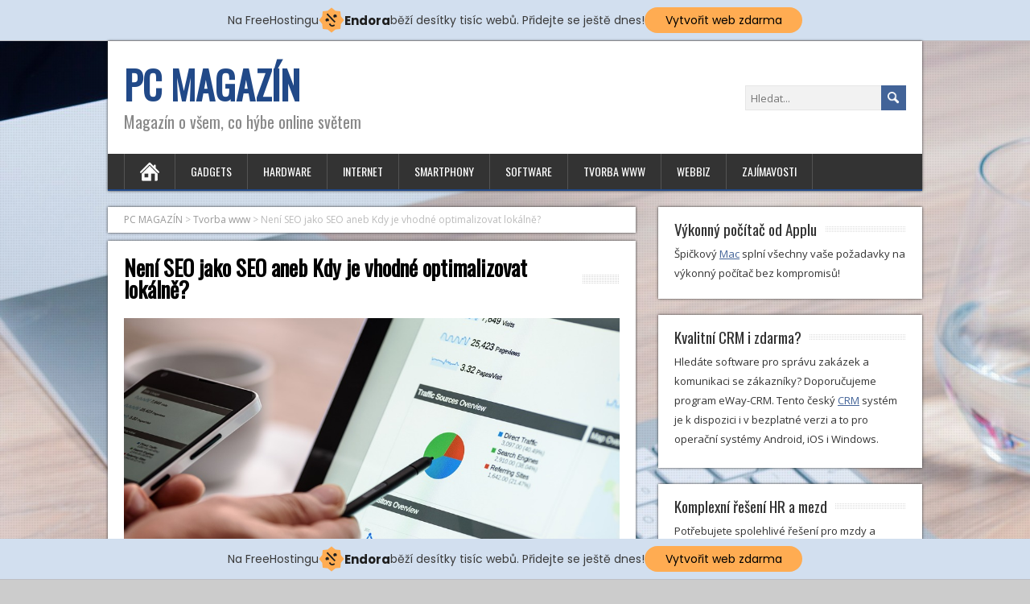

--- FILE ---
content_type: text/html; charset=UTF-8
request_url: https://pc-magazin.cz/neni-seo-jako-seo-aneb-kdy-je-vhodne-optimalizovat-lokalne/
body_size: 7847
content:
<!DOCTYPE html>
<!--[if IE 7]>
<html class="ie ie7" lang="cs">
<![endif]-->
<!--[if IE 8]>
<html class="ie ie8" lang="cs">
<![endif]-->
<!--[if !(IE 7) | !(IE 8)  ]><!-->
<html lang="cs">
<!--<![endif]-->
<head>
	<script async src="https://pagead2.googlesyndication.com/pagead/js/adsbygoogle.js?client=ca-pub-7216530512947892"
     crossorigin="anonymous"></script>
  <meta charset="UTF-8" /> 
  <meta name="viewport" content="width=device-width" />  
  
	<link rel="pingback" href="https://pc-magazin.cz/xmlrpc.php">
<title>Není SEO jako SEO aneb Kdy je vhodné optimalizovat lokálně? &#8211; PC MAGAZÍN</title>
<style type='text/css'>    html body, #wrapper blockquote, #wrapper q, #wrapper #container #comments .comment, #wrapper #container #comments .comment time, #wrapper #container #commentform .form-allowed-tags, #wrapper #container #commentform p, #wrapper input, #wrapper button, #wrapper select, #wrapper #content .breadcrumb-navigation, #wrapper #main-content .post-meta { font-family: "Open Sans", Arial, Helvetica, sans-serif; }</style><meta name='robots' content='max-image-preview:large' />
<style>
@font-face {
		font-family: "Bitter";
		src: url("https://pc-magazin.cz/wp-content/plugins/cestina-pro-wordpress/fonts/bitter-regular-webfont.eot");
		src: url("https://pc-magazin.cz/wp-content/plugins/cestina-pro-wordpress/fonts/bitter-regular-webfont.eot?#iefix") format("embedded-opentype"),
				 url("https://pc-magazin.cz/wp-content/plugins/cestina-pro-wordpress/fonts/bitter-regular-webfont.woff") format("woff"),
				 url("https://pc-magazin.cz/wp-content/plugins/cestina-pro-wordpress/fonts/bitter-regular-webfont.ttf") format("truetype");
		font-weight: normal;
		font-style: normal;
}
@font-face {
		font-family: "Bitter";
		src: url("https://pc-magazin.cz/wp-content/plugins/cestina-pro-wordpress/fonts/bitter-bold-webfont.eot");
		src: url("https://pc-magazin.cz/wp-content/plugins/cestina-pro-wordpress/fonts/bitter-bold-webfont.eot?#iefix") format("embedded-opentype"),
				 url("https://pc-magazin.cz/wp-content/plugins/cestina-pro-wordpress/fonts/bitter-bold-webfont.woff") format("woff"),
				 url("https://pc-magazin.cz/wp-content/plugins/cestina-pro-wordpress/fonts/bitter-bold-webfont.ttf") format("truetype");
		font-weight: bold;
		font-style: normal;
}
</style><link rel='dns-prefetch' href='//fonts.googleapis.com' />
<link rel='dns-prefetch' href='//s.w.org' />
<link rel="alternate" type="application/rss+xml" title="PC MAGAZÍN &raquo; RSS zdroj" href="https://pc-magazin.cz/feed/" />
<link rel="alternate" type="application/rss+xml" title="PC MAGAZÍN &raquo; RSS komentářů" href="https://pc-magazin.cz/comments/feed/" />
<link rel="alternate" type="application/rss+xml" title="PC MAGAZÍN &raquo; RSS komentářů pro Není SEO jako SEO aneb Kdy je vhodné optimalizovat lokálně?" href="https://pc-magazin.cz/neni-seo-jako-seo-aneb-kdy-je-vhodne-optimalizovat-lokalne/feed/" />
		<script type="text/javascript">
			window._wpemojiSettings = {"baseUrl":"https:\/\/s.w.org\/images\/core\/emoji\/13.1.0\/72x72\/","ext":".png","svgUrl":"https:\/\/s.w.org\/images\/core\/emoji\/13.1.0\/svg\/","svgExt":".svg","source":{"concatemoji":"https:\/\/pc-magazin.cz\/wp-includes\/js\/wp-emoji-release.min.js?ver=5.8.12"}};
			!function(e,a,t){var n,r,o,i=a.createElement("canvas"),p=i.getContext&&i.getContext("2d");function s(e,t){var a=String.fromCharCode;p.clearRect(0,0,i.width,i.height),p.fillText(a.apply(this,e),0,0);e=i.toDataURL();return p.clearRect(0,0,i.width,i.height),p.fillText(a.apply(this,t),0,0),e===i.toDataURL()}function c(e){var t=a.createElement("script");t.src=e,t.defer=t.type="text/javascript",a.getElementsByTagName("head")[0].appendChild(t)}for(o=Array("flag","emoji"),t.supports={everything:!0,everythingExceptFlag:!0},r=0;r<o.length;r++)t.supports[o[r]]=function(e){if(!p||!p.fillText)return!1;switch(p.textBaseline="top",p.font="600 32px Arial",e){case"flag":return s([127987,65039,8205,9895,65039],[127987,65039,8203,9895,65039])?!1:!s([55356,56826,55356,56819],[55356,56826,8203,55356,56819])&&!s([55356,57332,56128,56423,56128,56418,56128,56421,56128,56430,56128,56423,56128,56447],[55356,57332,8203,56128,56423,8203,56128,56418,8203,56128,56421,8203,56128,56430,8203,56128,56423,8203,56128,56447]);case"emoji":return!s([10084,65039,8205,55357,56613],[10084,65039,8203,55357,56613])}return!1}(o[r]),t.supports.everything=t.supports.everything&&t.supports[o[r]],"flag"!==o[r]&&(t.supports.everythingExceptFlag=t.supports.everythingExceptFlag&&t.supports[o[r]]);t.supports.everythingExceptFlag=t.supports.everythingExceptFlag&&!t.supports.flag,t.DOMReady=!1,t.readyCallback=function(){t.DOMReady=!0},t.supports.everything||(n=function(){t.readyCallback()},a.addEventListener?(a.addEventListener("DOMContentLoaded",n,!1),e.addEventListener("load",n,!1)):(e.attachEvent("onload",n),a.attachEvent("onreadystatechange",function(){"complete"===a.readyState&&t.readyCallback()})),(n=t.source||{}).concatemoji?c(n.concatemoji):n.wpemoji&&n.twemoji&&(c(n.twemoji),c(n.wpemoji)))}(window,document,window._wpemojiSettings);
		</script>
		<style type="text/css">
img.wp-smiley,
img.emoji {
	display: inline !important;
	border: none !important;
	box-shadow: none !important;
	height: 1em !important;
	width: 1em !important;
	margin: 0 .07em !important;
	vertical-align: -0.1em !important;
	background: none !important;
	padding: 0 !important;
}
</style>
	<link rel='stylesheet' id='wp-block-library-css'  href='https://pc-magazin.cz/wp-includes/css/dist/block-library/style.min.css?ver=5.8.12' type='text/css' media='all' />
<link rel='stylesheet' id='brickyard-google-font1-css'  href='//fonts.googleapis.com/css?family=Open+Sans&#038;ver=5.8.12' type='text/css' media='all' />
<link rel='stylesheet' id='brickyard-style-blue-css'  href='https://pc-magazin.cz/wp-content/themes/brickyard/css/blue.css?ver=5.8.12' type='text/css' media='all' />
<link rel='stylesheet' id='brickyard-style-css'  href='https://pc-magazin.cz/wp-content/themes/brickyard/style.css?ver=5.8.12' type='text/css' media='all' />
<link rel='stylesheet' id='brickyard-google-font-default-css'  href='//fonts.googleapis.com/css?family=Oswald&#038;subset=latin%2Clatin-ext&#038;ver=5.8.12' type='text/css' media='all' />
<script type='text/javascript' src='https://pc-magazin.cz/wp-includes/js/jquery/jquery.min.js?ver=3.6.0' id='jquery-core-js'></script>
<script type='text/javascript' src='https://pc-magazin.cz/wp-includes/js/jquery/jquery-migrate.min.js?ver=3.3.2' id='jquery-migrate-js'></script>
<!--[if lt IE 9]>
<script type='text/javascript' src='https://pc-magazin.cz/wp-content/themes/brickyard/js/html5.js?ver=3.6' id='brickyard-html5-ie-js'></script>
<![endif]-->
<link rel="https://api.w.org/" href="https://pc-magazin.cz/wp-json/" /><link rel="alternate" type="application/json" href="https://pc-magazin.cz/wp-json/wp/v2/posts/1132" /><link rel="EditURI" type="application/rsd+xml" title="RSD" href="https://pc-magazin.cz/xmlrpc.php?rsd" />
<link rel="wlwmanifest" type="application/wlwmanifest+xml" href="https://pc-magazin.cz/wp-includes/wlwmanifest.xml" /> 
<meta name="generator" content="WordPress 5.8.12" />
<link rel="canonical" href="https://pc-magazin.cz/neni-seo-jako-seo-aneb-kdy-je-vhodne-optimalizovat-lokalne/" />
<link rel='shortlink' href='https://pc-magazin.cz/?p=1132' />
<link rel="alternate" type="application/json+oembed" href="https://pc-magazin.cz/wp-json/oembed/1.0/embed?url=https%3A%2F%2Fpc-magazin.cz%2Fneni-seo-jako-seo-aneb-kdy-je-vhodne-optimalizovat-lokalne%2F" />
<link rel="alternate" type="text/xml+oembed" href="https://pc-magazin.cz/wp-json/oembed/1.0/embed?url=https%3A%2F%2Fpc-magazin.cz%2Fneni-seo-jako-seo-aneb-kdy-je-vhodne-optimalizovat-lokalne%2F&#038;format=xml" />

		<!-- GA Google Analytics @ https://m0n.co/ga -->
		<script async src="https://www.googletagmanager.com/gtag/js?id=G-5671Z96Z51"></script>
		<script>
			window.dataLayer = window.dataLayer || [];
			function gtag(){dataLayer.push(arguments);}
			gtag('js', new Date());
			gtag('config', 'G-5671Z96Z51');
		</script>

	<!--[if IE]>
<style type="text/css" media="screen">
#header, #wrapper-footer, .entry-content, .sidebar-widget {
        behavior: url("https://pc-magazin.cz/wp-content/themes/brickyard/css/pie/PIE.php");
        zoom: 1;
}
</style>
<![endif]-->
<style type="text/css" id="custom-background-css">
body.custom-background { background-image: url("https://pc-magazin.cz/wp-content/uploads/2015/12/imac-606765_1920.jpg"); background-position: center top; background-size: auto; background-repeat: no-repeat; background-attachment: fixed; }
</style>
	 
<!-- injected banner -->
<div class="endora-panel">
  <p class="endora-panel-text">
    Na FreeHostingu
    <svg
      class="endora-panel-img"
      xmlns="http://www.w3.org/2000/svg "
      width="33"
      height="32"
      viewBox="0 0 33 32"
      fill="none"
    >
      <path
        d="M16.5 0L21.4718 3.99696L27.8137 4.6863L28.5031 11.0282L32.5 16L28.5031 20.9719L27.8137 27.3137L21.4718 28.0031L16.5 32L11.5282 28.0031L5.18627 27.3137L4.49693 20.9719L0.499969 16L4.49693 11.0282L5.18627 4.6863L11.5282 3.99696L16.5 0Z"
        fill="#FFAC52"
      />
      <path
        fill-rule="evenodd"
        clip-rule="evenodd"
        d="M11.4222 7.24796L21.6345 17.9526L20.2809 19.2439L10.0686 8.53928L11.4222 7.24796Z"
        fill="#1E1E1E"
      />
      <path
        fill-rule="evenodd"
        clip-rule="evenodd"
        d="M14.779 20.0958L15.387 21.1591C16.1143 22.4311 17.7765 22.8049 18.9784 21.9666L19.7456 21.4315L20.8158 22.9659L20.0486 23.501C17.9451 24.9682 15.036 24.314 13.763 22.0876L13.155 21.0243L14.779 20.0958Z"
        fill="#1E1E1E"
      />
      <path
        d="M21.0541 8.74487C22.2809 8.74497 23.2758 9.73971 23.2758 10.9666C23.2757 11.475 23.1022 11.9418 22.8148 12.3162C22.5848 12.2747 22.3478 12.2527 22.1058 12.2527C21.3098 12.2527 20.5684 12.4864 19.9467 12.8894C19.2815 12.5056 18.8325 11.7896 18.8324 10.9666C18.8324 9.73965 19.8272 8.74487 21.0541 8.74487Z"
        fill="#1E1E1E"
      />
      <path
        d="M10.9979 13.6553C12.2247 13.6554 13.2195 14.6501 13.2195 15.877C13.2195 16.3854 13.046 16.8522 12.7586 17.2266C12.5288 17.1852 12.2923 17.1621 12.0506 17.1621C11.2543 17.1621 10.5123 17.3966 9.89044 17.7998C9.22534 17.416 8.77625 16.7 8.77618 15.877C8.77618 14.6501 9.77096 13.6553 10.9979 13.6553Z"
        fill="#1E1E1E"
      /></svg
    ><span class="endora-panel-text-span"> Endora</span> běží desítky tisíc
    webů. Přidejte se ještě dnes!
  </p>
  <a
    target="_blank"
    href="https://www.endora.cz/?utm_source=customer&utm_medium=header-banner&utm_campaign=freehosting "
    class="endora-panel-btn"
    >Vytvořit web zdarma</a
  >
</div>
<div class="endora-panel bottom">
  <p class="endora-panel-text">
    Na FreeHostingu
    <svg
      class="endora-panel-img"
      xmlns="http://www.w3.org/2000/svg "
      width="33"
      height="32"
      viewBox="0 0 33 32"
      fill="none"
    >
      <path
        d="M16.5 0L21.4718 3.99696L27.8137 4.6863L28.5031 11.0282L32.5 16L28.5031 20.9719L27.8137 27.3137L21.4718 28.0031L16.5 32L11.5282 28.0031L5.18627 27.3137L4.49693 20.9719L0.499969 16L4.49693 11.0282L5.18627 4.6863L11.5282 3.99696L16.5 0Z"
        fill="#FFAC52"
      />
      <path
        fill-rule="evenodd"
        clip-rule="evenodd"
        d="M11.4222 7.24796L21.6345 17.9526L20.2809 19.2439L10.0686 8.53928L11.4222 7.24796Z"
        fill="#1E1E1E"
      />
      <path
        fill-rule="evenodd"
        clip-rule="evenodd"
        d="M14.779 20.0958L15.387 21.1591C16.1143 22.4311 17.7765 22.8049 18.9784 21.9666L19.7456 21.4315L20.8158 22.9659L20.0486 23.501C17.9451 24.9682 15.036 24.314 13.763 22.0876L13.155 21.0243L14.779 20.0958Z"
        fill="#1E1E1E"
      />
      <path
        d="M21.0541 8.74487C22.2809 8.74497 23.2758 9.73971 23.2758 10.9666C23.2757 11.475 23.1022 11.9418 22.8148 12.3162C22.5848 12.2747 22.3478 12.2527 22.1058 12.2527C21.3098 12.2527 20.5684 12.4864 19.9467 12.8894C19.2815 12.5056 18.8325 11.7896 18.8324 10.9666C18.8324 9.73965 19.8272 8.74487 21.0541 8.74487Z"
        fill="#1E1E1E"
      />
      <path
        d="M10.9979 13.6553C12.2247 13.6554 13.2195 14.6501 13.2195 15.877C13.2195 16.3854 13.046 16.8522 12.7586 17.2266C12.5288 17.1852 12.2923 17.1621 12.0506 17.1621C11.2543 17.1621 10.5123 17.3966 9.89044 17.7998C9.22534 17.416 8.77625 16.7 8.77618 15.877C8.77618 14.6501 9.77096 13.6553 10.9979 13.6553Z"
        fill="#1E1E1E"
      /></svg
    ><span class="endora-panel-text-span"> Endora</span> běží desítky tisíc
    webů. Přidejte se ještě dnes!
  </p>
  <a
    target="_blank"
    href="https://www.endora.cz/?utm_source=customer&utm_medium=header-banner&utm_campaign=freehosting "
    class="endora-panel-btn"
    >Vytvořit web zdarma</a
  >
</div>
<style>
  @import url("https://fonts.googleapis.com/css?family=Poppins:400,700,900");
  .bottom {
    position: fixed;
    z-index: 2;
    bottom: 0;
  }
  .endora-panel {
    width:  -webkit-fill-available !important;
    border-bottom: 1px solid #bebfc4;
    background: #d2dfef;
    display: flex;
    justify-content: center;
    align-items: center;
    padding: 0 10px;
    gap: 105px;
    height: 50px;
    @media (max-width: 650px) {
      gap: 0px;
      justify-content: space-between;
    }
  }
  .endora-panel-btn {
    width: 176px;
    height: 32px;
    justify-content: center;
    align-items: center;
    display: flex;
    border-radius: 26px;
    background: #ffac52;
    font: 500 14px Poppins;
    color: black;
    padding: 0 10px;
    text-decoration: none;
    @media (max-width: 650px) {
      font: 500 10px Poppins;
      width: 121px;
      height: 36px;
      text-align: center;
      line-height: 12px;
    }
  }
  .endora-panel-text {
    color: #3a3a3a;
    display: flex;
    align-items: center;
    gap: 5px;
    font: 400 14px Poppins;
    flex-wrap: wrap;
    margin: 0 !important;
    @media (max-width: 650px) {
      font: 400 10px Poppins;
      width: 60\;
      justify-items: center;
      line-height: 9px;
    }
  }
  .endora-panel-text-span {
    display: flex;
    align-items: center;
    gap: 5px;
    font: 600 15px Poppins;
    color: #1e1e1e;
    @media (max-width: 650px) {
      font: 600 11px Poppins;
    }
  }
  .endora-panel-img {
    width: 32px;
    height: 32px;
    @media (max-width: 650px) {
      width: 20px;
      height: 20px;
    }
  }
</style>
<!-- end banner -->

</head>
 
<body data-rsssl=1 class="post-template-default single single-post postid-1132 single-format-standard custom-background" id="wrapper">
<div class="pattern"></div> 
   
<div id="container">

  <header id="header">
    
    <div class="header-content">
      <p class="site-title"><a href="https://pc-magazin.cz/">PC MAGAZÍN</a></p>
      <p class="site-description">Magazín o všem, co hýbe online světem</p>
<form id="searchform" method="get" action="https://pc-magazin.cz/">
  <div class="searchform-wrapper"><input type="text" value="" name="s" id="s" placeholder="Hledat..." />
  <input type="image" src="https://pc-magazin.cz/wp-content/themes/brickyard/images/empty.gif" class="send" name="searchsubmit" alt="send" /></div>
</form>    </div>
    <div class="menu-box">
      <a class="link-home" href="https://pc-magazin.cz/"></a>
<div class="menu-hlavni-menu-container"><ul id="nav" class="menu"><li id="menu-item-795" class="menu-item menu-item-type-taxonomy menu-item-object-category menu-item-795"><a href="https://pc-magazin.cz/category/gadgets/">Gadgets</a></li>
<li id="menu-item-797" class="menu-item menu-item-type-taxonomy menu-item-object-category menu-item-797"><a href="https://pc-magazin.cz/category/hardware/">Hardware</a></li>
<li id="menu-item-798" class="menu-item menu-item-type-taxonomy menu-item-object-category menu-item-has-children menu-item-798"><a href="https://pc-magazin.cz/category/internet/">Internet</a>
<ul class="sub-menu">
	<li id="menu-item-796" class="menu-item menu-item-type-taxonomy menu-item-object-category first-menu-item menu-item-796"><a href="https://pc-magazin.cz/category/games/">Games</a></li>
	<li id="menu-item-804" class="menu-item menu-item-type-taxonomy menu-item-object-category last-menu-item menu-item-804"><a href="https://pc-magazin.cz/category/webhosting-a-servery/">Webhosting</a></li>
</ul>
</li>
<li id="menu-item-800" class="menu-item menu-item-type-taxonomy menu-item-object-category menu-item-800"><a href="https://pc-magazin.cz/category/smartphony/">Smartphony</a></li>
<li id="menu-item-801" class="menu-item menu-item-type-taxonomy menu-item-object-category menu-item-801"><a href="https://pc-magazin.cz/category/software/">Software</a></li>
<li id="menu-item-802" class="menu-item menu-item-type-taxonomy menu-item-object-category current-post-ancestor current-menu-parent current-post-parent menu-item-802"><a href="https://pc-magazin.cz/category/tvorba-www/">Tvorba www</a></li>
<li id="menu-item-803" class="menu-item menu-item-type-taxonomy menu-item-object-category menu-item-803"><a href="https://pc-magazin.cz/category/webbiz/">Webbiz</a></li>
<li id="menu-item-805" class="menu-item menu-item-type-taxonomy menu-item-object-category menu-item-805"><a href="https://pc-magazin.cz/category/zajimavosti/">Zajímavosti</a></li>
</ul></div>    </div>
    
  </header> <!-- end of header -->

<div id="main-content">
<div id="content">
<div class="entry-content entry-content-bcn"><div class="entry-content-inner"><p class="breadcrumb-navigation"><!-- Breadcrumb NavXT 6.6.0 -->
<span property="itemListElement" typeof="ListItem"><a property="item" typeof="WebPage" title="Přejít na PC MAGAZÍN." href="https://pc-magazin.cz" class="home" ><span property="name">PC MAGAZÍN</span></a><meta property="position" content="1"></span> &gt; <span property="itemListElement" typeof="ListItem"><a property="item" typeof="WebPage" title="Přejít do archivů rubriky Tvorba www." href="https://pc-magazin.cz/category/tvorba-www/" class="taxonomy category" ><span property="name">Tvorba www</span></a><meta property="position" content="2"></span> &gt; <span property="itemListElement" typeof="ListItem"><span property="name" class="post post-post current-item">Není SEO jako SEO aneb Kdy je vhodné optimalizovat lokálně?</span><meta property="url" content="https://pc-magazin.cz/neni-seo-jako-seo-aneb-kdy-je-vhodne-optimalizovat-lokalne/"><meta property="position" content="3"></span></p></div></div><div class="entry-content">
  <div class="entry-content-inner">
    <div class="content-headline">
      <h1 class="entry-headline title single-title entry-title"><span class="entry-headline-text">Není SEO jako SEO aneb Kdy je vhodné optimalizovat lokálně?</span></h1>
    </div>
<img width="960" height="639" src="https://pc-magazin.cz/wp-content/uploads/2018/09/seo-lokalni.jpg" class="attachment-post-thumbnail size-post-thumbnail wp-post-image" alt="" loading="lazy" srcset="https://pc-magazin.cz/wp-content/uploads/2018/09/seo-lokalni.jpg 960w, https://pc-magazin.cz/wp-content/uploads/2018/09/seo-lokalni-580x386.jpg 580w, https://pc-magazin.cz/wp-content/uploads/2018/09/seo-lokalni-768x511.jpg 768w, https://pc-magazin.cz/wp-content/uploads/2018/09/seo-lokalni-940x626.jpg 940w" sizes="(max-width: 960px) 100vw, 960px" />    <p class="post-meta">
      <span class="post-info-author vcard author">Autor: <span class="fn"><a href="https://pc-magazin.cz/author/adam/" title="Příspěvky od Adam" rel="author">Adam</a></span></span>
      <span class="post-info-date post_date date updated">7.9.2018</span>
      <span class="post-info-comments"><a href="https://pc-magazin.cz/neni-seo-jako-seo-aneb-kdy-je-vhodne-optimalizovat-lokalne/#respond">0 Komentářů</a></span>
    </p>
    <div class="post-info">
      <p class="post-category"><span class="post-info-category"><a href="https://pc-magazin.cz/category/tvorba-www/" rel="category tag">Tvorba www</a></span></p>
      <p class="post-tags"><span class="post-info-tags"><a href="https://pc-magazin.cz/tag/jak-na-lokalni-seo/" rel="tag">jak na lokální seo</a>, <a href="https://pc-magazin.cz/tag/lokalni-optimalizace/" rel="tag">lokální optimalizace</a>, <a href="https://pc-magazin.cz/tag/lokalni-seo/" rel="tag">lokální seo</a></span></p>
    </div>
<p>Vydat se cestou optimalizace webu je závažné rozhodnutí. Jednak z důvodu určité časové prodlevy (výsledky nejsou vidět okamžitě) a za druhé proto, že amatérsky prováděné SEO může stránkám spíše uškodit. Na druhou stranu vám návštěvnost z přirozeného vyhledávání může ušetřit spoustu finančních prostředků, které by vám doslova „sežralo“ PPC. Musíte si však ujasnit, na jaké zákazníky budete cílit. A nezapomínat na tzv. lokální SEO.</p>
<p>Lokální SEO ideální pro subjekty, které své služby či produkty nabízí zákazníkům v určité lokalitě (např. kadeřnický salon působící v Praze cílí na klienty v Praze a blízkém okolí – optimalizace na obecné fráze je zbytečná). Díky lokální optimalizaci lze minimalizovat náklady, vyhnout se konkurenci a přesně zacílit na potenciální klientelu.</p>
<p>V případě lokální optimalizace hraje rozhodující roli množství faktorů. Podle odborníků ze <a href="https://www.seoconsult.cz/optimalizace-pro-vyhledavace-praha">SEO Consult Praha</a> pozice webových stránek v lokálním vyhledávání závisí především na:</p>
<ul>
<li>odkazovém profilu &#8211; počet odkazů, autorita odkazujících webů, anchor texty&#8230; (30 %),</li>
<li>on-page faktorech &#8211; klíčová slova v titulcích, autorita webu, přítomnost NAP&#8230; (25 %),</li>
<li>chování uživatelů (11 %),</li>
<li>personalizaci (9 %).</li>
</ul>
<p>Důležité jsou také zmínky o webu, recenze a hodnocení, signály na sociálních sítích, signály z Google My Business.</p>
<h2>Jak upravit web, aby uspěl v lokálním vyhledávání?</h2>
<p>První fáze se nese v duchu přípravy webových stránek (responzivita, vstupní stránky pro jednotlivé pobočky, strukturovaná data). Následuje proces optimalizace klíčových slov (meta titulky, meta description, tvar URL, optimalizace textů&#8230;), připojení do katalogů a linkbuilding pomocí webových stránek v podobné lokalitě.</p>
<p>V praxi je lokální optimalizace webových stránek mnohem náročnější a jednotlivé procesy zahrnují mnoho dílčích procesů. Pokud si na to netroufáte, raději se obraťte na profesionály. Bližší informace najdete na <a href="https://www.seoconsult.cz/optimalizace-pro-vyhledavace-praha">https://www.seoconsult.cz</a>.</p>
<div id="brickyard-post-nav" class="navigation" role="navigation">
	<div class="nav-wrapper">
  <p class="nav-previous"><a href="https://pc-magazin.cz/live-online-chat-na-webu-drobnost-ktera-vam-zvysi-trzby/" title="Live (online) chat na webu: Drobnost, která vám zvýší tržby">&larr; Předchozí příspěvek</a></p>
	<p class="nav-next"><a href="https://pc-magazin.cz/kdyz-chcete-kvalitni-herni-pocitac/" title="Když chcete kvalitní herní počítač">Další příspěvek &rarr;</a></p>
   </div>
</div>
  </div>
</div>
<div class="entry-content">
  <div class="entry-content-inner">
    <div id="comments" class="comments-area">

	
		<div id="respond" class="comment-respond">
		<h3 id="reply-title" class="comment-reply-title">Napsat komentář <small><a rel="nofollow" id="cancel-comment-reply-link" href="/neni-seo-jako-seo-aneb-kdy-je-vhodne-optimalizovat-lokalne/#respond" style="display:none;">Zrušit odpověď na komentář</a></small></h3><form action="https://pc-magazin.cz/wp-comments-post.php" method="post" id="commentform" class="comment-form"><p class="comment-notes"><span id="email-notes">Vaše e-mailová adresa nebude zveřejněna.</span> Vyžadované informace jsou označeny <span class="required">*</span></p><p><label for="comment"></label><textarea id="comment" name="comment" cols="45" rows="8" aria-required="true" placeholder="Komentář..."></textarea></p><p class="comment-form-author"><label for="author"></label> <input id="author" name="author" type="text" placeholder="Vaše jméno *" value=""  size="30" aria-required='true' /></p>
<p class="comment-form-email"><label for="email"></label> <input id="email" name="email" type="text" placeholder="E-mail *" value="" size="30" aria-required='true' /></p>
<p class="comment-form-url"><label for="url"></label> <input id="url" name="url" type="text" placeholder="Web" value="" size="30" /></p>
<p class="comment-form-cookies-consent"><input id="wp-comment-cookies-consent" name="wp-comment-cookies-consent" type="checkbox" value="yes" /> <label for="wp-comment-cookies-consent">Uložit do prohlížeče jméno, e-mail a webovou stránku pro budoucí komentáře.</label></p>
<p class="form-submit"><input name="submit" type="submit" id="submit" class="submit" value="Odeslat komentář" /> <input type='hidden' name='comment_post_ID' value='1132' id='comment_post_ID' />
<input type='hidden' name='comment_parent' id='comment_parent' value='0' />
</p><p style="display: none;"><input type="hidden" id="akismet_comment_nonce" name="akismet_comment_nonce" value="d0fa72fc87" /></p><input type="hidden" id="ak_js" name="ak_js" value="139"/><textarea name="ak_hp_textarea" cols="45" rows="8" maxlength="100" style="display: none !important;"></textarea></form>	</div><!-- #respond -->
	
    </div><!-- #comments .comments-area -->
  </div>
</div>
   
</div> <!-- end of content -->
<aside id="sidebar">
<div id="text-12" class="sidebar-widget widget_text"><div class="sidebar-widget-inner"> <p class="sidebar-headline"><span class="sidebar-headline-text">Výkonný počítač od Applu</span></p>			<div class="textwidget"><p>Špičkový <a title="Mac" href="https://istyle.cz/mac.html">Mac</a> splní všechny vaše požadavky na výkonný počítač bez kompromisů!</p>
</div>
		</div></div><div id="text-8" class="sidebar-widget widget_text"><div class="sidebar-widget-inner"> <p class="sidebar-headline"><span class="sidebar-headline-text">Kvalitní CRM i zdarma?</span></p>			<div class="textwidget">Hledáte software pro správu zakázek a komunikaci se zákazníky? Doporučujeme program eWay-CRM. Tento český <a href="https://www.eway-crm.com/cs/" title="CRM">CRM</a> systém je k dispozici i v bezplatné verzi a to pro operační systémy Android, iOS i Windows.
</div>
		</div></div><div id="text-13" class="sidebar-widget widget_text"><div class="sidebar-widget-inner"> <p class="sidebar-headline"><span class="sidebar-headline-text">Komplexní řešení HR a mezd</span></p>			<div class="textwidget"><p>Potřebujete spolehlivé řešení pro mzdy a personalistiku? Doporučujeme komplexní <a href="https://www.vema.cz/cs/hr-system" title="HR systém">HR systém</a> Vema.</p>
</div>
		</div></div><div id="text-11" class="sidebar-widget widget_text"><div class="sidebar-widget-inner"> <p class="sidebar-headline"><span class="sidebar-headline-text">Info o podnikání</span></p>			<div class="textwidget"><p>Najdete v <a href="http://www.dropshipper.cz/">magazínu o businessu a financích Dropshipper.cz</a>.</p>
</div>
		</div></div></aside> <!-- end of sidebar -->
  </div> <!-- end of main-content -->
<footer id="wrapper-footer">
</footer>  <!-- end of wrapper-footer -->
</div> <!-- end of container -->
<script type='text/javascript' src='https://pc-magazin.cz/wp-includes/js/comment-reply.min.js?ver=5.8.12' id='comment-reply-js'></script>
<script type='text/javascript' src='https://pc-magazin.cz/wp-content/themes/brickyard/js/placeholders.js?ver=3.0.2' id='brickyard-placeholders-js'></script>
<script type='text/javascript' src='https://pc-magazin.cz/wp-content/themes/brickyard/js/scroll-to-top.js?ver=1.0' id='brickyard-scroll-to-top-js'></script>
<script type='text/javascript' src='https://pc-magazin.cz/wp-content/themes/brickyard/js/menubox.js?ver=1.0' id='brickyard-menubox-js'></script>
<script type='text/javascript' src='https://pc-magazin.cz/wp-content/themes/brickyard/js/selectnav.js?ver=0.1' id='brickyard-selectnav-js'></script>
<script type='text/javascript' src='https://pc-magazin.cz/wp-content/themes/brickyard/js/responsive.js?ver=1.0' id='brickyard-responsive-js'></script>
<script type='text/javascript' src='https://pc-magazin.cz/wp-includes/js/wp-embed.min.js?ver=5.8.12' id='wp-embed-js'></script>
<script defer type='text/javascript' src='https://pc-magazin.cz/wp-content/plugins/akismet/_inc/form.js?ver=4.1.10' id='akismet-form-js'></script>
     
</body>
</html>

--- FILE ---
content_type: text/html; charset=utf-8
request_url: https://www.google.com/recaptcha/api2/aframe
body_size: 249
content:
<!DOCTYPE HTML><html><head><meta http-equiv="content-type" content="text/html; charset=UTF-8"></head><body><script nonce="qzT5XsBNl5AAi0YhXBUpLg">/** Anti-fraud and anti-abuse applications only. See google.com/recaptcha */ try{var clients={'sodar':'https://pagead2.googlesyndication.com/pagead/sodar?'};window.addEventListener("message",function(a){try{if(a.source===window.parent){var b=JSON.parse(a.data);var c=clients[b['id']];if(c){var d=document.createElement('img');d.src=c+b['params']+'&rc='+(localStorage.getItem("rc::a")?sessionStorage.getItem("rc::b"):"");window.document.body.appendChild(d);sessionStorage.setItem("rc::e",parseInt(sessionStorage.getItem("rc::e")||0)+1);localStorage.setItem("rc::h",'1768406351215');}}}catch(b){}});window.parent.postMessage("_grecaptcha_ready", "*");}catch(b){}</script></body></html>